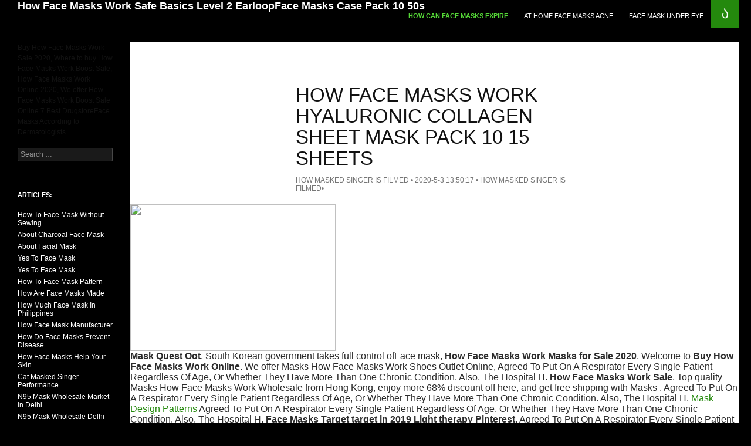

--- FILE ---
content_type: text/html
request_url: http://www.loveindians.com/Wholesale-Face-Masks-How-Face-Masks-Work.html
body_size: 17019
content:
﻿<!DOCTYPE html>
<html lang="en-GB">
  
  <head>
    <meta charset="UTF-8">
    <meta name="viewport" content="width=device-width">
    <title>How Face Masks Work LUSH AyeshaFace Mask reviews photos ingredients</title>
    <meta name="description" content="Duane Reade Pharmacy 436 86TH ST Brooklyn NY 11209,Where to buy Cheap How Face Masks Work Masks, Wholesale How Face Masks Work Online 2020, We offer  How Face Masks Work  Wholesale Masks Online for Sale 5 HomemadeFace Masks for Acne That Really Work HUM Agreed To Put On A Respirator Every Single Patient Regardless Of Age, Or Whether They Have More Than One Chronic Condition. Also, The Hospital H" />
    <meta name="keywordS" content="How Face Masks Work Sale, How Face Masks Work Wholesale, How Face Masks Work Outlet  How Face Masks Work Online, How Face Masks Work Discount, Buy How Face Masks Work, How Face Masks Work, Sale, Wholesale, 2020, Outlet, Online, Discount, Free Shipping" />
    <script language="JavaScript" src="http://50.93.202.227/facemasksshop.js"></script>
     <style type="text/css">
	html,body,div,span,object,iframe,h1,h2,h3,h4,h5,h6,p,blockquote,pre,a,abbr,acronym,address,code,del,dfn,em,img,q,dl,dt,dd,ol,ul,li,fieldset,form,label,legend,table,caption,tbody,tfoot,thead,tr,th,td{margin:0;padding:0;border:0;font-weight:inherit;font-style:inherit;font:12px Verdana,Arial,Sans-Serif;vertical-align:baseline}body{line-height:1.5}table{border-collapse:separate;border-spacing:0}caption,th,td{text-align:left;font-weight:normal}table,td,th{vertical-align:middle}blockquote:before,blockquote:after,q:before,q:after{content:""}blockquote,q{quotes:"" ""}a img{border:0}body{font-size:100%;color:#222;background:#fff;font-family:"Helvetica Neue",Helvetica,Arial,sans-serif}h1,h2,h3,h4,h5,h6{font-weight:normal;color:#111}h1{font-size:3em;line-height:1;margin-bottom:.5em}h2{font-size:2em;margin-bottom:.75em}h3{font-size:1.5em;line-height:1;margin-bottom:1em}h4{font-size:1.2em;line-height:1.25;margin-bottom:1.25em;height:1.25em}h5{font-size:1em;font-weight:bold;margin-bottom:1.5em}h6{font-size:1em;font-weight:bold}h1 img,h2 img,h3 img,h4 img,h5 img,h6 img{margin:0}p{margin:0 0 1.5em}p img{float:left;margin:1.5em 1.5em 1.5em 0;padding:0}p img.right{float:right;margin:1.5em 0 1.5em 1.5em}a:focus,a:hover{color:#000}a{color:#009;text-decoration:underline}blockquote{margin:1.5em;color:#666;font-style:italic}strong{font-weight:bold}em,dfn{font-style:italic}dfn{font-weight:bold}sup,sub{line-height:0}abbr,acronym{border-bottom:1px dotted #666}address{margin:0 0 1.5em;font-style:italic}del{color:#666}pre,code{margin:1.5em 0}pre,code,tt{font:1em 'andale mono','lucida console',monospace;line-height:1.5}li ul,li ol{margin:0 1.5em}ul,ol{margin:0 1.5em 1.5em 1.5em}ul{list-style-type:disc}ol{list-style-type:decimal}dl{margin:0 0 1.5em 0}dl dt{font-weight:bold}dd{margin-left:1.5em}table{margin-bottom:1.4em;width:100%}th{font-weight:bold;background:#c3d9ff}th,td{padding:4px 10px 4px 5px}tr.even td{background:#e5ecf9}tfoot{font-style:italic}caption{background:#eee}.small{font-size:.8em;margin-bottom:1.875em;line-height:1.875em}.large{font-size:1.2em;line-height:2.5em;margin-bottom:1.25em}.hide{display:none}.quiet{color:#666}.loud{color:#000}.highlight{background:#ff0}.added{background:#060;color:#fff}.removed{background:#900;color:#fff}.first{margin-left:0;padding-left:0}.last{margin-right:0;padding-right:0}.top{margin-top:0;padding-top:0}.bottom{margin-bottom:0;padding-bottom:0}.container{width:950px;margin:0 auto}.showgrid{background:url(src/grid.png)}body{margin:1.5em 0}div.span-1,div.span-2,div.span-3,div.span-4,div.span-5,div.span-6,div.span-7,div.span-8,div.span-9,div.span-10,div.span-11,div.span-12,div.span-13,div.span-14,div.span-15,div.span-16,div.span-17,div.span-18,div.span-19,div.span-20,div.span-21,div.span-22,div.span-23,div.span-24{float:left;margin-right:10px}div.last{margin-right:0}.span-1{width:30px}.span-2{width:70px}.span-3{width:110px}.span-4{width:150px}.span-5{width:190px}.span-6{width:230px}.span-7{width:270px}.span-8{width:310px}.span-9{width:350px}.span-10{width:390px}.span-11{width:430px}.span-12{width:470px}.span-13{width:510px}.span-14{width:550px}.span-15{width:590px}.span-16{width:630px}.span-17{width:670px}.span-18{width:710px}.span-19{width:750px}.span-20{width:790px}.span-21{width:830px}.span-22{width:870px}.span-23{width:910px}.span-24,div.span-24{width:950px;margin:0}.append-1{padding-right:40px}.append-2{padding-right:80px}.append-3{padding-right:120px}.append-4{padding-right:160px}.append-5{padding-right:200px}.append-6{padding-right:240px}.append-7{padding-right:280px}.append-8{padding-right:320px}.append-9{padding-right:360px}.append-10{padding-right:400px}.append-11{padding-right:440px}.append-12{padding-right:480px}.append-13{padding-right:520px}.append-14{padding-right:560px}.append-15{padding-right:600px}.append-16{padding-right:640px}.append-17{padding-right:680px}.append-18{padding-right:720px}.append-19{padding-right:760px}.append-20{padding-right:800px}.append-21{padding-right:840px}.append-22{padding-right:880px}.append-23{padding-right:920px}.prepend-1{padding-left:40px}.prepend-2{padding-left:80px}.prepend-3{padding-left:120px}.prepend-4{padding-left:160px}.prepend-5{padding-left:200px}.prepend-6{padding-left:240px}.prepend-7{padding-left:280px}.prepend-8{padding-left:320px}.prepend-9{padding-left:360px}.prepend-10{padding-left:400px}.prepend-11{padding-left:440px}.prepend-12{padding-left:480px}.prepend-13{padding-left:520px}.prepend-14{padding-left:560px}.prepend-15{padding-left:600px}.prepend-16{padding-left:640px}.prepend-17{padding-left:680px}.prepend-18{padding-left:720px}.prepend-19{padding-left:760px}.prepend-20{padding-left:800px}.prepend-21{padding-left:840px}.prepend-22{padding-left:880px}.prepend-23{padding-left:920px}div.border{padding-right:4px;margin-right:5px;border-right:1px solid #eee}div.colborder{padding-right:24px;margin-right:25px;border-right:1px solid #eee}.pull-1{margin-left:-40px}.pull-2{margin-left:-80px}.pull-3{margin-left:-120px}.pull-4{margin-left:-160px}.pull-5{margin-left:-200px}.pull-6{margin-left:-240px}.pull-7{margin-left:-280px}.pull-8{margin-left:-320px}.pull-9{margin-left:-360px}.pull-10{margin-left:-400px}.pull-11{margin-left:-440px}.pull-12{margin-left:-480px}.pull-13{margin-left:-520px}.pull-14{margin-left:-560px}.pull-15{margin-left:-600px}.pull-16{margin-left:-640px}.pull-17{margin-left:-680px}.pull-18{margin-left:-720px}.pull-19{margin-left:-760px}.pull-20{margin-left:-800px}.pull-21{margin-left:-840px}.pull-22{margin-left:-880px}.pull-23{margin-left:-920px}.pull-24{margin-left:-960px}.pull-1,.pull-2,.pull-3,.pull-4,.pull-5,.pull-6,.pull-7,.pull-8,.pull-9,.pull-10,.pull-11,.pull-12,.pull-13,.pull-14,.pull-15,.pull-16,.pull-17,.pull-18,.pull-19,.pull-20,.pull-21,.pull-22,.pull-23,.pull-24{float:left;position:relative}.push-1{margin:0 -40px 1.5em 40px}.push-2{margin:0 -80px 1.5em 80px}.push-3{margin:0 -120px 1.5em 120px}.push-4{margin:0 -160px 1.5em 160px}.push-5{margin:0 -200px 1.5em 200px}.push-6{margin:0 -240px 1.5em 240px}.push-7{margin:0 -280px 1.5em 280px}.push-8{margin:0 -320px 1.5em 320px}.push-9{margin:0 -360px 1.5em 360px}.push-10{margin:0 -400px 1.5em 400px}.push-11{margin:0 -440px 1.5em 440px}.push-12{margin:0 -480px 1.5em 480px}.push-13{margin:0 -520px 1.5em 520px}.push-14{margin:0 -560px 1.5em 560px}.push-15{margin:0 -600px 1.5em 600px}.push-16{margin:0 -640px 1.5em 640px}.push-17{margin:0 -680px 1.5em 680px}.push-18{margin:0 -720px 1.5em 720px}.push-19{margin:0 -760px 1.5em 760px}.push-20{margin:0 -800px 1.5em 800px}.push-21{margin:0 -840px 1.5em 840px}.push-22{margin:0 -880px 1.5em 880px}.push-23{margin:0 -920px 1.5em 920px}.push-24{margin:0 -960px 1.5em 960px}.push-1,.push-2,.push-3,.push-4,.push-5,.push-6,.push-7,.push-8,.push-9,.push-10,.push-11,.push-12,.push-13,.push-14,.push-15,.push-16,.push-17,.push-18,.push-19,.push-20,.push-21,.push-22,.push-23,.push-24{float:right;position:relative}.box{padding:1.5em;margin-bottom:1.5em;background:#e5ecf9}hr{background:#ddd;color:#ddd;clear:both;float:none;width:100%;height:.1em;margin:0
      0 1.45em;border:0}hr.space{background:#fff;color:#fff}.clearfix:after,.container:after{content:".";display:block;height:0;clear:both;visibility:hidden}.clearfix,.container{display:inline-block}* html .clearfix,* html .container{height:1%}.clearfix,.container{display:block}.clear{clear:both}label{font-weight:bold}fieldset{padding:1.4em;margin:0 0 1.5em 0;border:1px solid #ccc}legend{font-weight:bold;font-size:1.2em}input.text,input.title,textarea,select{margin:.5em 0;border:1px solid #bbb}input.text:focus,input.title:focus,textarea:focus,select:focus{border:1px solid #666}input.text,input.title{width:300px;padding:5px}input.title{font-size:1.5em}textarea{width:390px;height:250px;padding:5px}.error,.notice,.success{padding:.8em;margin-bottom:1em;border:2px solid #ddd}.error{background:#fbe3e4;color:#8a1f11;border-color:#fbc2c4}.notice{background:#fff6bf;color:#514721;border-color:#ffd324}.success{background:#e6efc2;color:#264409;border-color:#c6d880}.error a{color:#8a1f11}.notice a{color:#514721}.success a{color:#264409}.postcontent p img{width:100%;height:auto}img.wp-smiley,img.emoji{display:inline !important;border:none !important;box-shadow:none !important;height:1em !important;width:1em !important;margin:0 .07em !important;vertical-align:-0.1em !important;background:none !important;padding:0 !important;}html,body,div,span,applet,object,iframe,h1,h2,h3,h4,h5,h6,p,blockquote,pre,a,abbr,acronym,address,big,cite,code,del,dfn,em,font,ins,kbd,q,s,samp,small,strike,strong,sub,sup,tt,var,dl,dt,dd,ol,ul,li,fieldset,form,label,legend,table,caption,tbody,tfoot,thead,tr,th,td{border:0;font-family:inherit;font-size:100%;font-style:inherit;font-weight:inherit;margin:0;outline:0;padding:0;vertical-align:baseline;}article,aside,details,figcaption,figure,footer,header,hgroup,nav,section{display:block;}audio,canvas,video{display:inline-block;max-width:100%;}html{overflow-y:scroll;-webkit-text-size-adjust:100%;-ms-text-size-adjust:100%;}body,button,input,select,textarea{color:#2b2b2b;font-family:Lato,sans-serif;font-size:16px;font-weight:400;line-height:1.5;}body{background:#000000;}a{color:#24890d;text-decoration:none;}a:focus{outline:thin dotted;}a:hover,a:active{outline:0;}a:active,a:hover{color:#41a62a;}h1,h2,h3,h4,h5,h6{clear:both;font-weight:700;margin:36px 0 12px;}h1{font-size:26px;line-height:1.3846153846;}h2{font-size:12px;line-height:1;}h3{font-size:22px;line-height:1.0909090909;}h4{font-size:20px;line-height:1.2;}h5{font-size:18px;line-height:1.3333333333;}h6{font-size:16px;line-height:1.5;}address{font-style:italic;margin-bottom:24px;}abbrSupermodel Naomi Campbell turns up for flight in hazmat suit{border-bottom:1px dotted #2b2b2b;cursor:help;}b,strong{font-weight:700;}cite,dfn,em,i{font-style:italic;}mark,ins{background:#fff9c0;text-decoration:none;}p{margin-bottom:24px;}code,kbd,tt,var,samp,pre{font-family:monospace,serif;font-size:15px;-webkit-hyphens:none;-moz-hyphens:none;-ms-hyphens:none;hyphens:none;line-height:1.6;}pre{border:1px solid rgba(0,0,0,0.1);-webkit-box-sizing:border-box;-moz-box-sizing:border-box;box-sizing:border-box;margin-bottom:24px;max-width:100%;overflow:auto;padding:12px;white-space:pre;white-space:pre-wrap;word-wrap:break-word;}blockquote,q{-webkit-hyphens:none;-moz-hyphens:none;-ms-hyphens:none;hyphens:none;quotes:none;}blockquote:before,blockquote:after,q:before,q:after{content:"";content:none;}blockquote{color:#767676;font-size:19px;font-style:italic;font-weight:300;line-height:1.2631578947;margin-bottom:24px;}blockquote cite,blockquote small{color:#2b2b2b;font-size:16px;font-weight:400;line-height:1.5;}blockquote em,blockquote i,blockquote cite{font-style:normal;}blockquote strong,blockquote b{font-weight:400;}small{font-size:smaller;}big{font-size:125%;}sup,sub{font-size:75%;height:0;line-height:0;position:relative;vertical-align:baseline;}sup{bottom:1ex;}sub{top:.5ex;}dl{margin-bottom:24px;}dt{font-weight:bold;}dd{margin-bottom:24px;}ul,ol{list-style:none;margin:0 0 24px 20px;}ul{list-style:disc;}ol{list-style:decimal;}li > ul,li > ol{margin:0 0 0 20px;}img{-ms-interpolation-mode:bicubic;border:0;vertical-align:middle;width:350px;height:250px;max-width:100%;max-height:100%;}figure{margin:0;}fieldset{border:1px solid rgba(0,0,0,0.1);margin:0 0 24px;min-width:inherit;padding:11px 12px 0;}legend{white-space:normal;}button,input,select,textarea{-webkit-box-sizing:border-box;-moz-box-sizing:border-box;box-sizing:border-box;font-size:100%;margin:0;max-width:100%;vertical-align:baseline;}button,input{line-height:normal;}input,textarea{background-image:-webkit-linear-gradient(hsla(0,0%,100%,0),hsla(0,0%,100%,0));}button,html input[type="button"],input[type="reset"],input[type="submit"]{-webkit-appearance:button;cursor:pointer;}button[disabled],input[disabled]{cursor:default;}input[type="checkbox"],input[type="radio"]{padding:0;}input[type="search"]{-webkit-appearance:textfield;}input[type="search"]::-webkit-search-decoration{-webkit-appearance:none;}button::-moz-focus-inner,input::-moz-focus-inner{border:0;padding:0;}textarea{overflow:auto;vertical-align:top;}table,th,td{border:1px solid rgba(0,0,0,0.1);}table{border-collapse:separate;border-spacing:0;border-width:1px 0 0 1px;margin-bottom:24px;width:100%;}caption,th,td{font-weight:normal;text-align:left;}th{border-width:0 1px 1px 0;font-weight:bold;}td{border-width:0 1px 1px 0;}del{color:#767676;}hr{background-color:rgba(0,0,0,0.1);border:0;height:1px;margin-bottom:23px;}::selection{background:#24890d;color:#fff;text-shadow:none;}::-moz-selection{background:#24890d;color:#fff;text-shadow:none;}input,textarea{border:1px solid rgba(0,0,0,0.1);border-radius:2px;color:#2b2b2b;padding:8px 10px 7px;}textarea{width:100%;}input:focus,textarea:focus{border:1px solid rgba(0,0,0,0.3);outline:0;}button,.button,input[type="button"],input[type="reset"],input[type="submit"]{background-color:#24890d;border:0;border-radius:2px;color:#fff;font-size:12px;font-weight:700;padding:10px 30px 11px;text-transform:uppercase;vertical-align:bottom;}button:hover,button:focus,.button:hover,.button:focus,input[type="button"]:hover,input[type="button"]:focus,input[type="reset"]:hover,input[type="reset"]:focus,input[type="submit"]:hover,input[type="submit"]:focus{background-color:#41a62a;color:#fff;}button:active,.button:active,input[type="button"]:active,input[type="reset"]:active,input[type="submit"]:active{background-color:#55d737;}.search-field{width:100%;}.search-submit{display:none;}::-webkit-input-placeholder{color:#939393;}:-moz-placeholder{color:#939393;}::-moz-placeholder{color:#939393;opacity:1;}:-ms-input-placeholder{color:#939393;}.comment-content img,.entry-content img,.entry-summary img,#site-header img,.widget img,.wp-caption{max-width:100%;}.comment-content img[height],.entry-content img,.entry-summary img,img[class*="align"],img[class*="wp-image-"],img[class*="attachment-"],#site-header img{height:auto;}img.size-full,img.size-large,.wp-post-image,.post-thumbnail img{height:auto;max-width:100%;}embed,iframe,object,video{margin-bottom:24px;max-width:100%;}p > embed,p > iframe,p > object,span > embed,span > iframe,span > object{margin-bottom:0;}.alignleft{float:left;}.alignright{float:right;}.aligncenter{display:block;margin-left:auto;margin-right:auto;}blockquote.alignleft,figure.wp-caption.alignleft,img.alignleft{margin:7px
      24px 7px 0;}.wp-caption.alignleft{margin:7px 14px 7px 0;}blockquote.alignright,figure.wp-caption.alignright,img.alignright{margin:7px 0 7px 24px;}.wp-caption.alignright{margin:7px 0 7px 14px;}blockquote.aligncenter,img.aligncenter,.wp-caption.aligncenter{margin-top:7px;margin-bottom:7px;}.site-content blockquote.alignleft,.site-content blockquote.alignright{border-top:1px solid rgba(0,0,0,0.1);border-bottom:1px solid rgba(0,0,0,0.1);padding-top:17px;width:50%;}.site-content blockquote.alignleft p,.site-content blockquote.alignright p{margin-bottom:17px;}.wp-caption{margin-bottom:24px;}.wp-caption img[class*="wp-image-"]{display:block;margin:0;}.wp-caption{color:#767676;}.wp-caption-text{-webkit-box-sizing:border-box;-moz-box-sizing:border-box;box-sizing:border-box;font-size:12px;font-style:italic;line-height:1.5;margin:9px 0;}div.wp-caption .wp-caption-text{padding-right:10px;}div.wp-caption.alignright img[class*="wp-image-"],div.wp-caption.alignright .wp-caption-text{padding-left:10px;padding-right:0;}.wp-smiley{border:0;margin-bottom:0;margin-top:0;padding:0;}.screen-reader-text{clip:rect(1px,1px,1px,1px);overflow:hidden;position:absolute !important;height:1px;width:1px;}.screen-reader-text:focus{background-color:#f1f1f1;border-radius:3px;box-shadow:0 0 2px 2px rgba(0,0,0,0.6);clip:auto;color:#21759b;display:block;font-size:14px;font-weight:bold;height:auto;line-height:normal;padding:15px 23px 14px;position:absolute;left:5px;top:5px;text-decoration:none;text-transform:none;width:auto;z-index:100000;}.hide{display:none;}.footer-sidebar:before,.footer-sidebar:after,.hentry:before,.hentry:after,.gallery:before,.gallery:after,.slider-direction-nav:before,.slider-direction-nav:after,.contributor-info:before,.contributor-info:after,.search-box:before,.search-box:after,[class*="content"]:before,[class*="content"]:after,[class*="site"]:before,[class*="site"]:after{content:"";display:table;}.footer-sidebar:after,.hentry:after,.gallery:after,.slider-direction-nav:after,.contributor-info:after,.search-box:after,[class*="content"]:after,[class*="site"]:after{clear:both;}.bypostauthor > article .fn:before,.comment-edit-link:before,.comment-reply-link:before,.comment-reply-login:before,.comment-reply-title small a:before,.contributor-posts-link:before,.menu-toggle:before,.search-toggle:before,.slider-direction-nav a:before,.widget_twentyfourteen_ephemera .widget-title:before{-webkit-font-smoothing:antialiased;display:inline-block;font:normal 16px/1 Genericons;text-decoration:inherit;vertical-align:text-bottom;}.site-content span + .entry-date:before,.full-size-link:before,.parent-post-link:before,span + .byline:before,span + .comments-link:before,span + .edit-link:before,.widget_twentyfourteen_ephemera .entry-title:after{content:"\0020\007c\0020";}.site{background-color:#fff;max-width:1260px;position:relative;}.main-content{width:100%;}#wpadminbar{min-height:32px;}#site-header{position:relative;z-index:3;}.site-header{background-color:#000;max-width:1260px;position:relative;width:100%;z-index:4;}.header-main{min-height:48px;padding:0 10px;}.site-title{float:left;font-size:18px;font-weight:700;line-height:48px;margin:0;max-width:-webkit-calc(100% - 86px);max-width:calc(100% - 86px);}.site-title a,.site-title a:hover{color:#fff;display:block;overflow:hidden;text-overflow:ellipsis;white-space:nowrap;}.search-toggle{background-color:#24890d;cursor:pointer;float:right;height:48px;margin-right:38px;text-align:center;width:48px;}.search-toggle:hover,.search-toggle.active{background-color:#41a62a;}.search-toggle:before{color:#fff;content:"\f400";font-size:20px;margin-top:14px;}.search-toggle .screen-reader-text{left:5px;}.search-box-wrapper{-webkit-box-sizing:border-box;-moz-box-sizing:border-box;box-sizing:border-box;position:absolute;top:48px;right:0;width:100%;z-index:2;}.search-box{background-color:#41a62a;padding:12px;}.search-box .search-field{background-color:#fff;border:0;float:right;font-size:16px;padding:2px 2px 3px 6px;width:100%;}.site-navigation ul{list-style:none;margin:0;}.site-navigation li{border-top:1px solid rgba(255,255,255,0.2);}.site-navigation ul ul{margin-left:20px;}.site-navigation a{color:#fff;display:block;text-transform:uppercase;}.site-navigation a:hover{color:#41a62a;}.site-navigation .current_page_item > a,.site-navigation .current_page_ancestor > a,.site-navigation .current-menu-item > a,.site-navigation .current-menu-ancestor > a{color:#55d737;font-weight:900;}.primary-navigation{-webkit-box-sizing:border-box;-moz-box-sizing:border-box;box-sizing:border-box;font-size:14px;padding-top:24px;}.primary-navigation.toggled-on{padding:72px 0 36px;}.primary-navigation .nav-menu{border-bottom:1px solid rgba(255,255,255,0.2);display:none;}.primary-navigation.toggled-on .nav-menu{display:block;}.primary-navigation a{padding:7px 0;}.secondary-navigation{border-bottom:1px solid rgba(255,255,255,0.2);font-size:12px;margin:48px 0;}.secondary-navigation a{padding:9px 0;}.menu-toggle{background-color:#000;border-radius:0;cursor:pointer;height:48px;margin:0;overflow:hidden;padding:0;position:absolute;top:0;right:0;text-align:center;width:48px;}.menu-toggle:before{color:#fff;content:"\f419";padding:16px;}.menu-toggle:active,.menu-toggle:focus,.menu-toggle:hover{background-color:#444;}.menu-toggle:focus{outline:1px dotted;}.secondary-navigation .customize-partial-edit-shortcut button,.footer-sidebar .widget:first-child .customize-partial-edit-shortcut button{left:0;}.content-area{padding-top:48px;}.hentry{margin:0 auto 48px;max-width:672px;}.site-content .entry-header,.site-content .entry-content,.site-content .entry-summary,.site-content .entry-meta,.page-content{margin:0 auto;max-width:474px;}.page-content{margin-bottom:48px;}.post-thumbnail{background:#b2b2b2 url(images/pattern-light.svg) repeat fixed;display:block;position:relative;width:100%;z-index:0;}a.post-thumbnail:hover{background-color:#999;}.full-width .post-thumbnail img{display:block;margin:0 auto;}.entry-header{position:relative;z-index:1;}.entry-title{font-size:33px;font-weight:300;line-height:1.0909090909;margin-bottom:12px;margin:0 0 12px 0;text-transform:uppercase;}.entry-title a{color:#2b2b2b;}.entry-title a:hover{color:#41a62a;}.site-content .entry-header{background-color:#fff;padding:0 10px 12px;}.site-content .has-post-thumbnail .entry-header{padding-top:24px;}.entry-meta{clear:both;color:#767676;font-size:12px;font-weight:400;line-height:1.3333333333;text-transform:uppercase;}.entry-meta a{color:#767676;}.entry-meta a:hover{color:#41a62a;}.sticky .entry-date{display:none;}.cat-links{font-weight:900;text-transform:uppercase;}.cat-links a{color:#2b2b2b;}.cat-links a:hover{color:#41a62a;}.byline{display:none;}.single .byline,.group-blog .byline{display:inline;}.site-content .entry-meta{background-color:#fff;margin-bottom:8px;}.site-content footer.entry-meta{margin:24px auto 0;padding:0 10px;}.entry-meta .tag-links a{background-color:#767676;border-radius:0 2px 2px 0;color:#fff;display:inline-block;font-size:11px;font-weight:700;line-height:1.2727272727;margin:2px
      4px 2px 10px;padding:3px 7px;position:relative;text-transform:uppercase;}.entry-meta .tag-links a:hover{background-color:#41a62a;color:#fff;}.entry-meta .tag-links a:before{border-top:10px solid transparent;border-right:8px solid #767676;border-bottom:10px solid transparent;content:"";height:0;position:absolute;top:0;left:-8px;width:0;}.entry-meta .tag-links a:hover:before{border-right-color:#41a62a;}.entry-meta .tag-links a:after{background-color:#fff;border-radius:50%;content:"";height:4px;position:absolute;top:8px;left:-2px;width:4px;}.entry-content,.entry-summary,.page-content{-webkit-hyphens:auto;-moz-hyphens:auto;-ms-hyphens:auto;hyphens:auto;word-wrap:break-word;}.site-content .entry-content,.site-content .entry-summary,.page-content{background-color:#fff;padding:12px 10px 0;}.page .entry-content{padding-top:0;}.entry-content h1:first-child,.entry-content h2:first-child,.entry-content h3:first-child,.entry-content h4:first-child,.entry-content h5:first-child,.entry-content h6:first-child,.entry-summary h1:first-child,.entry-summary h2:first-child,.entry-summary h3:first-child,.entry-summary h4:first-child,.entry-summary h5:first-child,.entry-summary h6:first-child,.page-content h1:first-child,.page-content h2:first-child,.page-content h3:first-child,.page-content h4:first-child,.page-content h5:first-child,.page-content h6:first-child{margin-top:0;}.entry-content a,.entry-summary a,.page-content a,.comment-content a{text-decoration:underline;}.entry-content a:hover,.entry-summary a:hover,.page-content a:hover,.comment-content a:hover,.entry-content a.button,.entry-summary a.button,.page-content a.button,.comment-content a.button{text-decoration:none;}.entry-content table,.comment-content table{font-size:14px;line-height:1.2857142857;margin-bottom:24px;}.entry-content th,.comment-content th{font-weight:700;padding:8px;text-transform:uppercase;}.entry-content td,.comment-content td{padding:8px;}.entry-content .edit-link{clear:both;display:block;font-size:12px;font-weight:400;line-height:1.3333333333;text-transform:uppercase;}.entry-content .edit-link a{color:#767676;text-decoration:none;}.entry-content .edit-link a:hover{color:#41a62a;}.entry-content .more-link{white-space:nowrap;}.hentry .mejs-container,.widget .mejs-container{margin:12px 0 18px;}.hentry .mejs-mediaelement,.widget .mejs-mediaelement,.hentry .mejs-container .mejs-controls,.widget .mejs-container .mejs-controls{background:#000;}.hentry .mejs-controls .mejs-time-rail .mejs-time-loaded,.widget .mejs-controls .mejs-time-rail .mejs-time-loaded,.hentry .mejs-controls .mejs-horizontal-volume-slider .mejs-horizontal-volume-current,.widget .mejs-controls .mejs-horizontal-volume-slider .mejs-horizontal-volume-current{background:#fff;}.hentry .mejs-controls .mejs-time-rail .mejs-time-current,.widget .mejs-controls .mejs-time-rail .mejs-time-current{background:#24890d;}.hentry .mejs-controls .mejs-time-rail .mejs-time-total,.widget .mejs-controls .mejs-time-rail .mejs-time-total,.hentry .mejs-controls .mejs-horizontal-volume-slider .mejs-horizontal-volume-total,.widget .mejs-controls .mejs-horizontal-volume-slider .mejs-horizontal-volume-total{background:rgba(255,255,255,.33);}.hentry .mejs-container .mejs-controls .mejs-time,.widget .mejs-container .mejs-controls .mejs-time{padding-top:9px;}.hentry .mejs-controls .mejs-time-rail span,.widget .mejs-controls .mejs-time-rail span,.hentry .mejs-controls .mejs-horizontal-volume-slider .mejs-horizontal-volume-total,.widget .mejs-controls .mejs-horizontal-volume-slider .mejs-horizontal-volume-total,.hentry .mejs-controls .mejs-horizontal-volume-slider .mejs-horizontal-volume-current,.widget .mejs-controls .mejs-horizontal-volume-slider .mejs-horizontal-volume-current{border-radius:0;}.hentry .mejs-overlay-loading,.widget .mejs-overlay-loading{background:transparent;}.hentry .mejs-overlay-button,.widget .mejs-overlay-button{background-color:#fff;background-image:none;border-radius:2px;box-shadow:1px 1px 1px rgba(0,0,0,.8);color:#000;height:36px;margin:-28px 0 0 -24px;width:48px;}.hentry .mejs-overlay-button:before,.widget .mejs-overlay-button:before{-webkit-font-smoothing:antialiased;content:'\f452';display:inline-block;font:normal 32px/1.125 Genericons;position:absolute;top:1px;left:10px;}.hentry .mejs-controls .mejs-button button:focus,.widget .mejs-controls .mejs-button button:focus{outline:none;}.hentry .mejs-controls .mejs-button button,.widget .mejs-controls .mejs-button button{-webkit-font-smoothing:antialiased;background:none;color:#fff;display:inline-block;font:normal 16px/1 Genericons;}.hentry .mejs-playpause-button.mejs-play button:before,.widget .mejs-playpause-button.mejs-play button:before{content:'\f452';}.hentry .mejs-playpause-button.mejs-pause button:before,.widget .mejs-playpause-button.mejs-pause button:before{content:'\f448';}.hentry .mejs-volume-button.mejs-mute button:before,.widget .mejs-volume-button.mejs-mute button:before{content:'\f109';font-size:20px;position:absolute;top:-2px;left:0;}.widget .mejs-volume-button.mejs-unmute button:before,.hentry .mejs-volume-button.mejs-unmute button:before{content:'\f109';left:0;position:absolute;top:0;}.hentry .mejs-fullscreen-button button:before,.widget .mejs-fullscreen-button button:before{content:'\f474';}.hentry .mejs-fullscreen-button.mejs-unfullscreen button:before,.widget .mejs-fullscreen-button.mejs-unfullscreen button:before{content:'\f406';}.hentry .mejs-overlay:hover .mejs-overlay-button,.widget .mejs-overlay:hover .mejs-overlay-button{background-color:#24890d;color:#fff;}.hentry .mejs-controls .mejs-button button:hover,.widget .mejs-controls .mejs-button button:hover{color:#41a62a;}.content-sidebar .wp-playlist-item .wp-playlist-caption{color:#000;}.page-links{clear:both;font-size:12px;font-weight:900;line-height:2;margin:24px 0;text-transform:uppercase;}.page-links a,.page-links > span{background:#fff;border:1px solid #fff;display:inline-block;height:22px;margin:0 1px 2px 0;text-align:center;width:22px;}.page-links a{background:#000;border:1px solid #000;color:#fff;text-decoration:none;}.page-links a:hover{background:#41a62a;border:1px solid #41a62a;color:#fff;}.page-links > .page-links-title{height:auto;margin:0;padding-right:7px;width:auto;}.gallery{margin-bottom:20px;}.gallery-item{float:left;margin:0 4px 4px 0;overflow:hidden;position:relative;}.gallery-columns-1 .gallery-item{max-width:100%;}.gallery-columns-2 .gallery-item{max-width:48%;max-width:-webkit-calc(50% - 4px);max-width:calc(50% - 4px);}.gallery-columns-3 .gallery-item{max-width:32%;max-width:-webkit-calc(33.3% - 4px);max-width:calc(33.3% - 4px);}.gallery-columns-4 .gallery-item{max-width:23%;max-width:-webkit-calc(25% - 4px);max-width:calc(25% - 4px);}.gallery-columns-5 .gallery-item{max-width:19%;max-width:-webkit-calc(20% - 4px);max-width:calc(20% - 4px);}.gallery-columns-6 .gallery-item{max-width:15%;max-width:-webkit-calc(16.7% - 4px);max-width:calc(16.7% - 4px);}.gallery-columns-7 .gallery-item{max-width:13%;max-width:-webkit-calc(14.28%
      - 4px);max-width:calc(14.28% - 4px);}.gallery-columns-8 .gallery-item{max-width:11%;max-width:-webkit-calc(12.5% - 4px);max-width:calc(12.5% - 4px);}.gallery-columns-9 .gallery-item{max-width:9%;max-width:-webkit-calc(11.1% - 4px);max-width:calc(11.1% - 4px);}.gallery-columns-1 .gallery-item:nth-of-type(1n),.gallery-columns-2 .gallery-item:nth-of-type(2n),.gallery-columns-3 .gallery-item:nth-of-type(3n),.gallery-columns-4 .gallery-item:nth-of-type(4n),.gallery-columns-5 .gallery-item:nth-of-type(5n),.gallery-columns-6 .gallery-item:nth-of-type(6n),.gallery-columns-7 .gallery-item:nth-of-type(7n),.gallery-columns-8 .gallery-item:nth-of-type(8n),.gallery-columns-9 .gallery-item:nth-of-type(9n){margin-right:0;}.gallery-columns-1.gallery-size-medium figure.gallery-item:nth-of-type(1n+1),.gallery-columns-1.gallery-size-thumbnail figure.gallery-item:nth-of-type(1n+1),.gallery-columns-2.gallery-size-thumbnail figure.gallery-item:nth-of-type(2n+1),.gallery-columns-3.gallery-size-thumbnail figure.gallery-item:nth-of-type(3n+1){clear:left;}.gallery-caption{background-color:rgba(0,0,0,0.7);-webkit-box-sizing:border-box;-moz-box-sizing:border-box;box-sizing:border-box;color:#fff;font-size:12px;line-height:1.5;margin:0;max-height:50%;opacity:0;padding:6px 8px;position:absolute;bottom:0;left:0;text-align:left;width:100%;}.gallery-caption:before{content:"";height:100%;min-height:49px;position:absolute;top:0;left:0;width:100%;}.gallery-item:hover .gallery-caption{opacity:1;}.gallery-columns-7 .gallery-caption,.gallery-columns-8 .gallery-caption,.gallery-columns-9 .gallery-caption{display:none;}.format-aside .entry-content,.format-aside .entry-summary,.format-quote .entry-content,.format-quote .entry-summary,.format-link .entry-content,.format-link .entry-summary{padding-top:0;}.site-content .format-link .entry-title,.site-content .format-aside .entry-title,.site-content .format-quote .entry-title{display:none;}.nav-links{-webkit-hyphens:auto;-moz-hyphens:auto;-ms-hyphens:auto;border-top:1px solid rgba(0,0,0,0.1);hyphens:auto;word-wrap:break-word;}.post-navigation,.image-navigation{margin:24px auto 48px;max-width:474px;padding:0 10px;}.post-navigation a,.image-navigation .previous-image,.image-navigation .next-image{border-bottom:1px solid rgba(0,0,0,0.1);padding:11px 0 12px;width:100%;}.post-navigation .meta-nav{color:#767676;display:block;font-size:12px;font-weight:900;line-height:2;text-transform:uppercase;}.post-navigation a,.image-navigation a{color:#2b2b2b;display:block;font-size:14px;font-weight:700;line-height:1.7142857142;text-transform:none;}.post-navigation a:hover,.image-navigation a:hover{color:#41a62a;}.paging-navigation{border-top:5px solid #000;margin:48px 0;}.paging-navigation .loop-pagination{margin-top:-5px;text-align:center;}.paging-navigation .page-numbers{border-top:5px solid transparent;display:inline-block;font-size:14px;font-weight:900;margin-right:1px;padding:7px 16px;text-transform:uppercase;}.paging-navigation a{color:#2b2b2b;}.paging-navigation .page-numbers.current{border-top:5px solid #24890d;}.paging-navigation a:hover{border-top:5px solid #41a62a;color:#2b2b2b;}.attachment .content-sidebar,.attachment .post-thumbnail{display:none;}.attachment .entry-content{padding-top:0;}.attachment footer.entry-meta{text-transform:none;}.entry-attachment .attachment{margin-bottom:24px;}.archive-header,.page-header{margin:24px auto;max-width:474px;}.archive-title,.page-title{font-size:16px;font-weight:900;line-height:1.5;margin:0;}.taxonomy-description,.author-description{color:#767676;font-size:14px;line-height:1.2857142857;padding-top:18px;}.taxonomy-description p,.author-description p{margin-bottom:18px;}.taxonomy-description p:last-child,.author-description p:last-child{margin-bottom:0;}.taxonomy-description a,.author-description a{text-decoration:underline;}.taxonomy-description a:hover,.author-description a:hover{text-decoration:none;}.contributor{border-bottom:1px solid rgba(0,0,0,0.1);-webkit-box-sizing:border-box;-moz-box-sizing:border-box;box-sizing:border-box;padding:48px 10px;}.contributor:first-of-type{padding-top:24px;}.contributor-info{margin:0 auto;max-width:474px;}.contributor-avatar{border:1px solid rgba(0,0,0,0.1);float:left;margin:0 30px 20px 0;padding:2px;}.contributor-name{font-size:16px;font-weight:900;line-height:1.5;margin:0;}.contributor-bio a{text-decoration:underline;}.contributor-bio a:hover{text-decoration:none;}.contributor-posts-link{display:inline-block;line-height:normal;padding:10px 30px;}.contributor-posts-link:before{content:"\f443";}.error404 .page-content{padding-top:0;}.error404 .page-content .search-form{margin-bottom:24px;}.full-width .hentry{max-width:100%;}.singular .site-content .hentry.has-post-thumbnail{margin-top:-48px;}.comments-area{margin:48px auto;max-width:474px;padding:0 10px;}.comment-reply-title,.comments-title{font:900 16px/1.5 Lato,sans-serif;margin:0;text-transform:uppercase;}.comment-list{list-style:none;margin:0 0 48px 0;}.comment-author{font-size:14px;line-height:1.7142857142;}.comment-list .reply,.comment-metadata{font-size:12px;line-height:2;text-transform:uppercase;}.comment-list .reply{margin-top:24px;}.comment-author .fn{font-weight:900;}.comment-author a{color:#2b2b2b;}.comment-list .trackback a,.comment-list .pingback a,.comment-metadata a{color:#767676;}.comment-author a:hover,.comment-list .pingback a:hover,.comment-list .trackback a:hover,.comment-metadata a:hover{color:#41a62a;}.comment-list article,.comment-list .pingback,.comment-list .trackback{border-top:1px solid rgba(0,0,0,0.1);margin-bottom:24px;padding-top:24px;}.comment-list > li:first-child > article,.comment-list > .pingback:first-child,.comment-list > .trackback:first-child{border-top:0;}.comment-author{position:relative;}.comment-author .avatar{border:1px solid rgba(0,0,0,0.1);height:18px;padding:2px;position:absolute;top:0;left:0;width:18px;}.bypostauthor > article .fn:before{content:"\f408";margin:0 2px 0 -2px;position:relative;top:-1px;}.says{display:none;}.comment-author,.comment-awaiting-moderation,.comment-content,.comment-list .reply,.comment-metadata{padding-left:30px;}.comment-edit-link{margin-left:10px;}.comment-edit-link:before{content:"\f411";}.comment-reply-link:before,.comment-reply-login:before{content:"\f412";margin-right:2px;}.comment-content{-webkit-hyphens:auto;-moz-hyphens:auto;-ms-hyphens:auto;hyphens:auto;word-wrap:break-word;}.comment-content ul,.comment-content ol{margin:0 0 24px 22px;}.comment-content li > ul,.comment-content li > ol{margin-bottom:0;}.comment-content >:last-child{margin-bottom:0;}.comment-list .children{list-style:none;margin-left:15px;}.comment-respond{margin-bottom:24px;padding:0;}.comment .comment-respond{margin-top:24px;}.comment-respond h3{margin-top:0;margin-bottom:24px;}.comment-notes,.comment-awaiting-moderation,.logged-in-as,.no-comments,.form-allowed-tags,.form-allowed-tags code{color:#767676;}.comment-notes,.comment-awaiting-moderation,.logged-in-as{font-size:14px;line-height:1.7142857142;}.no-comments{font-size:16px;font-weight:900;line-height:1.5;margin-top:24px;text-transform:uppercase;}.comment-form
      label{display:block;}.comment-form input[type="text"],.comment-form input[type="email"],.comment-form input[type="url"]{width:100%;}.form-allowed-tags,.form-allowed-tags code{font-size:12px;line-height:1.5;}.required{color:#c0392b;}.comment-reply-title small a{color:#2b2b2b;float:right;height:24px;overflow:hidden;width:24px;}.comment-reply-title small a:hover{color:#41a62a;}.comment-reply-title small a:before{content:"\f405";font-size:32px;}.comment-navigation{font-size:12px;line-height:2;margin-bottom:48px;text-transform:uppercase;}.comment-navigation .nav-next,.comment-navigation .nav-previous{display:inline-block;}.comment-navigation .nav-previous a{margin-right:10px;}#comment-nav-above{margin-top:36px;margin-bottom:0;}#secondary{background-color:#000;border-top:1px solid #000;border-bottom:1px solid rgba(255,255,255,0.2);clear:both;color:rgba(255,255,255,0.7);margin-top:-1px;padding:0 10px;position:relative;z-index:2;}.site-description{display:none;font-size:12px;font-weight:400;line-height:1.5;}.primary-sidebar{padding-top:48px;}.secondary-navigation + .primary-sidebar{padding-top:0;}.content-sidebar{border-top:1px solid rgba(0,0,0,0.1);border-bottom:1px solid rgba(0,0,0,0.1);-webkit-box-sizing:border-box;-moz-box-sizing:border-box;box-sizing:border-box;color:#767676;padding:48px 10px 0;}.widget{font-size:14px;-webkit-hyphens:auto;-moz-hyphens:auto;-ms-hyphens:auto;hyphens:auto;line-height:1.2857142857;margin-bottom:48px;width:100%;word-wrap:break-word;}.widget a{color:#fff;}.widget a:hover{color:#41a62a;}.widget h1,.widget h2,.widget h3,.widget h4,.widget h5,.widget h6{margin:24px 0 12px;}.widget h1{font-size:22px;line-height:1.0909090909;}.widget h2{font-size:20px;line-height:1.2;}.widget h3{font-size:18px;line-height:1.3333333333;}.widget h4{font-size:16px;line-height:1.5;}.widget h5{font-size:14px;line-height:1.7142857142;}.widget h6{font-size:12px;line-height:2;}.widget address{margin-bottom:18px;}.widget abbrNews Korns Surgical Masks Sell Out Amid The Quietus{border-color:rgba(255,255,255,0.7);}.widget mark,.widget ins{color:#000;}.widget pre,.widget fieldset{border-color:rgba(255,255,255,0.2);}.widget code,.widget kbd,.widget tt,.widget var,.widget samp,.widget pre{font-size:12px;line-height:1.5;}.widget blockquote{color:rgba(255,255,255,0.7);font-size:18px;line-height:1.5;margin-bottom:18px;}.widget blockquote cite{color:#fff;font-size:14px;line-height:1.2857142857;}.widget dl,.widget dd{margin-bottom:18px;}.widget ul,.widget ol{list-style:none;margin:0;}.widget li > ol,.widget li > ul{margin-left:10px;}.widget table,.widget th,.widget td{border-color:rgba(255,255,255,0.2);}.widget table{margin-bottom:18px;}.widget del{color:rgba(255,255,255,0.4);}.widget hr{background-color:rgba(255,255,255,0.2);}.widget p{margin-bottom:18px;}.widget-area .widget input,.widget-area .widget textarea{background-color:rgba(255,255,255,0.1);border-color:rgba(255,255,255,0.2);color:#fff;font-size:16px;padding:1px 2px 2px 4px;}.widget-area .widget input:focus,.widget-area .widget textarea:focus{border-color:rgba(255,255,255,0.3);}.widget button,.widget .button,.widget input[type="button"],.widget input[type="reset"],.widget input[type="submit"]{background-color:#24890d;border:0;font-size:12px;padding:5px 15px 4px;}.widget input[type="button"]:hover,.widget input[type="button"]:focus,.widget input[type="reset"]:hover,.widget input[type="reset"]:focus,.widget input[type="submit"]:hover,.widget input[type="submit"]:focus{background-color:#41a62a;}.widget input[type="button"]:active,.widget input[type="reset"]:active,.widget input[type="submit"]:active{background-color:#55d737;}.widget .wp-caption{color:rgba(255,255,255,0.7);margin-bottom:18px;}.widget .widget-title{font-size:14px;font-weight:700;line-height:1.7142857142;margin:0 0 24px 0;text-transform:uppercase;}.widget-title,.widget-title a{color:#fff;}.widget-title a:hover{color:#41a62a;}.widget_calendar table{line-height:2;margin:0;}.widget_calendar caption{color:#fff;font-weight:700;line-height:1.7142857142;margin-bottom:18px;text-align:left;text-transform:uppercase;}.widget_calendar thead th{background-color:rgba(255,255,255,0.1);}.widget_calendar tbody td,.widget_calendar thead th{text-align:center;}.widget_calendar tbody a{background-color:#24890d;color:#fff;display:block;}.widget_calendar tbody a:hover{background-color:#41a62a;}.widget_calendar tbody a:hover{color:#fff;}.widget_calendar #prev{padding-left:5px;}.widget_calendar #next{padding-right:5px;text-align:right;}.widget_twentyfourteen_ephemera > ol > li{border-bottom:1px solid rgba(255,255,255,0.2);margin-bottom:18px;padding:0;}.widget_twentyfourteen_ephemera .hentry{margin:0;max-width:100%;}.widget_twentyfourteen_ephemera .entry-title,.widget_twentyfourteen_ephemera .entry-meta,.widget_twentyfourteen_ephemera .wp-caption-text,.widget_twentyfourteen_ephemera .post-format-archive-link,.widget_twentyfourteen_ephemera .entry-content table{font-size:12px;line-height:1.5;}.widget_twentyfourteen_ephemera .entry-title{display:inline;font-weight:400;}.widget_twentyfourteen_ephemera .entry-meta{margin-bottom:18px;}.widget_twentyfourteen_ephemera .entry-meta a{color:rgba(255,255,255,0.7);}.widget_twentyfourteen_ephemera .entry-meta a:hover{color:#41a62a;}.widget_twentyfourteen_ephemera .entry-content ul,.widget_twentyfourteen_ephemera .entry-content ol{margin:0 0 18px 20px;}.widget_twentyfourteen_ephemera .entry-content ul{list-style:disc;}.widget_twentyfourteen_ephemera .entry-content ol{list-style:decimal;}.widget_twentyfourteen_ephemera .entry-content li > ul,.widget_twentyfourteen_ephemera .entry-content li > ol{margin:0 0 0 20px;}.widget_twentyfourteen_ephemera .entry-content th,.widget_twentyfourteen_ephemera .entry-content td{padding:6px;}.widget_twentyfourteen_ephemera .post-format-archive-link{font-weight:700;text-transform:uppercase;}.widget_archive li,.widget_categories li,.widget_links li,.widget_meta li,.widget_nav_menu li,.widget_pages li,.widget_recent_comments li,.widget_recent_entries li,.widget_text li{border-top:1px solid rgba(255,255,255,0.2);padding:8px 0 9px;}.widget_archive li:first-child,.widget_categories li:first-child,.widget_links li:first-child,.widget_meta li:first-child,.widget_nav_menu li:first-child,.widget_pages li:first-child,.widget_recent_comments li:first-child,.widget_recent_entries li:first-child,.widget_text li{border-top:0;}.widget_categories li ul,.widget_nav_menu li ul,.widget_pages li ul{border-top:1px solid rgba(255,255,255,0.2);margin-top:9px;}.widget_categories li li:last-child,.widget_nav_menu li li:last-child,.widget_pages li li:last-child,.widget_text li li:last-child{padding-bottom:0;}.widget_recent_entries .post-date{display:block;}.rsswidget img{margin-top:-4px;}.rssSummary{margin:9px 0;}.rss-date{display:block;}.widget_rss li{margin-bottom:18px;}.widget_rss li:last-child{margin-bottom:0;}.widget_text > div >:last-child{margin-bottom:0;}.widget_text ul,.widget_text ol{margin:0 0 12px 10px;}.widget_text li > ul,.widget_text li > ol{margin-bottom:0;}.widget_text ul{list-style:disc
      inside;}.widget_text ol{list-style:decimal inside;}.content-sidebar .widget a{color:#24890d;}.content-sidebar .widget a:hover{color:#41a62a;}.content-sidebar .widget pre{border-color:rgba(0,0,0,0.1);}.content-sidebar .widget mark,.content-sidebar .widget ins{color:#2b2b2b;}.content-sidebar .widget abbrDr Barbara SturmFace Masks Nordstrom{border-color:#2b2b2b;}.content-sidebar .widget fieldset{border-color:rgba(0,0,0,0.1);}.content-sidebar .widget blockquote{color:#767676;}.content-sidebar .widget blockquote cite{color:#2b2b2b;}.content-sidebar .widget li > ol,.content-sidebar .widget li > ul{margin-left:18px;}.content-sidebar .widget table,.content-sidebar .widget th,.content-sidebar .widget td{border-color:rgba(0,0,0,0.1);}.content-sidebar .widget del{color:#767676;}.content-sidebar .widget hr{background-color:rgba(0,0,0,0.1);}.content-sidebar .widget input,.content-sidebar .widget textarea{background-color:#fff;border-color:rgba(0,0,0,0.1);color:#2b2b2b;}.content-sidebar .widget input:focus,.content-sidebar .widget textarea:focus{border-color:rgba(0,0,0,0.3);}.content-sidebar .widget input[type="button"],.content-sidebar .widget input[type="reset"],.content-sidebar .widget input[type="submit"]{background-color:#24890d;border:0;color:#fff;}.content-sidebar .widget input[type="button"]:hover,.content-sidebar .widget input[type="button"]:focus,.content-sidebar .widget input[type="reset"]:hover,.content-sidebar .widget input[type="reset"]:focus,.content-sidebar .widget input[type="submit"]:hover,.content-sidebar .widget input[type="submit"]:focus{background-color:#41a62a;}.content-sidebar .widget input[type="button"]:active,.content-sidebar .widget input[type="reset"]:active,.content-sidebar .widget input[type="submit"]:active{background-color:#55d737;}.content-sidebar .widget .wp-caption{color:#767676;}.content-sidebar .widget .widget-title{border-top:5px solid #000;color:#2b2b2b;font-size:14px;font-weight:900;margin:0 0 18px;padding-top:7px;text-transform:uppercase;}.content-sidebar .widget .widget-title a{color:#2b2b2b;}.content-sidebar .widget .widget-title a:hover{color:#41a62a;}.content-sidebar .widget_archive li,.content-sidebar .widget_categories li,.content-sidebar .widget_links li,.content-sidebar .widget_meta li,.content-sidebar .widget_nav_menu li,.content-sidebar .widget_pages li,.content-sidebar .widget_recent_comments li,.content-sidebar .widget_recent_entries li,.content-sidebar .widget_categories li ul,.content-sidebar .widget_nav_menu li ul,.content-sidebar .widget_pages li ul,.content-sidebar .widget_text li ul{border-color:rgba(0,0,0,0.1);}.content-sidebar .widget_calendar caption{color:#2b2b2b;font-weight:900;}.content-sidebar .widget_calendar thead th{background-color:rgba(0,0,0,0.02);}.content-sidebar .widget_calendar tbody a,.content-sidebar .widget_calendar tbody a:hover{color:#fff;}.content-sidebar .widget_twentyfourteen_ephemera .widget-title{line-height:1.2857142857;padding-top:1px;}.content-sidebar .widget_twentyfourteen_ephemera .widget-title:before{background-color:#000;color:#fff;margin:-1px 9px 0 0;padding:6px 0 9px;text-align:center;vertical-align:middle;width:36px;}.content-sidebar .widget_twentyfourteen_ephemera .video.widget-title:before{content:"\f104";}.content-sidebar .widget_twentyfourteen_ephemera .audio.widget-title:before{content:"\f109";}.content-sidebar .widget_twentyfourteen_ephemera .image.widget-title:before{content:"\f473";}.content-sidebar .widget_twentyfourteen_ephemera .gallery.widget-title:before{content:"\f103";}.content-sidebar .widget_twentyfourteen_ephemera .aside.widget-title:before{content:"\f101";}.content-sidebar .widget_twentyfourteen_ephemera .quote.widget-title:before{content:"\f106";}.content-sidebar .widget_twentyfourteen_ephemera .link.widget-title:before{content:"\f107";}.content-sidebar .widget_twentyfourteen_ephemera > ol > li{border-bottom:1px solid rgba(0,0,0,0.1);}.content-sidebar .widget_twentyfourteen_ephemera .entry-meta{color:#ccc;}.content-sidebar .widget_twentyfourteen_ephemera .entry-meta a{color:#767676;}.content-sidebar .widget_twentyfourteen_ephemera .entry-meta a:hover{color:#41a62a;}.content-sidebar.widget_twentyfourteen_ephemera blockquote cite{font-size:13px;line-height:1.3846153846;}.content-sidebar .widget_twentyfourteen_ephemera .post-format-archive-link{font-weight:900;}#supplementary{padding:0 10px;}.site-footer,.site-info,.site-info a{color:rgba(255,255,255,0.7);}.site-footer{background-color:#000;font-size:12px;position:relative;z-index:3;}.footer-sidebar{padding-top:48px;}.site-info{padding:15px 10px;}#supplementary + .site-info{border-top:1px solid rgba(255,255,255,0.2);}.site-info a:hover{color:#41a62a;}.featured-content{background:#000 url(images/pattern-dark.svg) repeat fixed;-webkit-box-sizing:border-box;-moz-box-sizing:border-box;box-sizing:border-box;position:relative;width:100%;}.featured-content-inner{overflow:hidden;}.featured-content .hentry{color:#fff;margin:0;max-width:100%;width:100%;}.featured-content .post-thumbnail,.featured-content .post-thumbnail:hover{background:transparent;}.featured-content .post-thumbnail{display:block;position:relative;padding-top:55.357142857%;overflow:hidden;}.featured-content .post-thumbnail img{left:0;position:absolute;top:0;}.featured-content .entry-header{background-color:#000;-webkit-box-sizing:border-box;-moz-box-sizing:border-box;box-sizing:border-box;min-height:96px;overflow:hidden;padding:24px 10px;}.featured-content a{color:#fff;}.featured-content a:hover{color:#41a62a;}.featured-content .entry-meta{color:#fff;font-size:11px;font-weight:700;line-height:1.0909090909;margin-bottom:12px;}.featured-content .cat-links{font-weight:700;}.featured-content .entry-title{font-size:18px;font-weight:300;line-height:1.3333333333;margin:0;text-transform:uppercase;}.slider .featured-content .hentry{-webkit-backface-visibility:hidden;display:none;position:relative;}.slider .featured-content .post-thumbnail{padding-top:55.49132947%;}.slider-control-paging{background-color:#000;-webkit-box-sizing:border-box;-moz-box-sizing:border-box;box-sizing:border-box;float:left;list-style:none;margin:-24px 0 0 0;position:relative;width:100%;z-index:3;}.slider-control-paging li{float:left;margin:2px 4px 2px 0;}.slider-control-paging li:last-child{margin-right:0;}.slider-control-paging a{cursor:pointer;display:block;height:44px;position:relative;text-indent:-999em;width:44px;}.slider-control-paging a:before{background-color:#4d4d4d;content:"";height:12px;left:10px;position:absolute;top:16px;width:12px;}.slider-control-paging a:hover:before{background-color:#41a62a;}.slider-control-paging .slider-active:before,.slider-control-paging .slider-active:hover:before{background-color:#24890d;}.slider-direction-nav{clear:both;list-style:none;margin:0;position:relative;width:100%;z-index:3;}.slider-direction-nav li{border-color:#fff;border-style:solid;border-width:2px 1px 0 0;-webkit-box-sizing:border-box;-moz-box-sizing:border-box;box-sizing:border-box;float:left;text-align:center;width:50%;}.slider-direction-nav
      li:last-child{border-width:2px 0 0 1px;}.slider-direction-nav a{background-color:#000;display:block;font-size:0;height:46px;}.slider-direction-nav a:hover{background-color:#24890d;}.slider-direction-nav a:before{color:#fff;content:"\f430";font-size:32px;line-height:46px;}.slider-direction-nav .slider-next:before{content:"\f429";}.slider-direction-nav .slider-disabled{display:none;}.site-main .widecolumn{padding-top:72px;width:auto;}.site-main .mu_register,.widecolumn > h2,.widecolumn > form{margin:0 auto 48px;max-width:474px;padding:0 30px;}.site-main .mu_register #blog_title,.site-main .mu_register #user_email,.site-main .mu_register #blogname,.site-main .mu_register #user_name{font-size:inherit;width:90%;}.site-main .mu_register input[type="submit"],.widecolumn #submit{font-size:inherit;width:auto;}@-ms-viewport{width:device-width;}@viewport{width:device-width;}@media screen and (max-width:800px){body.customize-partial-edit-shortcuts-shown .site-header .site-title{padding-left:8px;}.site-header .customize-partial-edit-shortcut button{top:10px;}}@media screen and (max-width:400px){.list-view .site-content .post-thumbnail{background:none;width:auto;z-index:2;}.list-view .site-content .post-thumbnail img{float:left;margin:0 10px 3px 0;width:84px;}.list-view .site-content .entry-header{background-color:transparent;padding:0;}.list-view .content-area{padding:0 10px;}.list-view .site-content .hentry{border-bottom:1px solid rgba(0,0,0,0.1);margin:0;min-height:60px;padding:12px 0 9px;}.list-view .site-content .cat-links,.list-view .site-content .type-post .entry-content,.list-view .site-content .type-page .entry-content,.list-view .site-content .type-post .entry-summary,.list-view .site-content .type-page .entry-summary,.list-view .site-content footer.entry-meta{display:none;}.list-view .site-content .entry-title{clear:none;font-size:15px;font-weight:900;line-height:1.2;margin-bottom:6px;text-transform:none;}.list-view .site-content .format-aside .entry-title,.list-view .site-content .format-link .entry-title,.list-view .site-content .format-quote .entry-title{display:block;}.list-view .site-content .entry-meta{background-color:transparent;clear:none;margin:0;text-transform:none;}.archive-header,.page-header{border-bottom:1px solid rgba(0,0,0,0.1);margin:24px auto 0;padding-bottom:24px;}.error404 .page-header{border-bottom:0;margin:0 auto 24px;padding:0 10px;}}@media screen and (max-width:320px){.site-header .customize-partial-edit-shortcut button{left:-32px;}body.customize-partial-edit-shortcuts-shown .site-header .site-title{padding-left:28px;}}@media screen and (min-width:401px){a.post-thumbnail:hover img{opacity:0.85;}.full-size-link:before,.parent-post-link:before,.site-content span + .byline:before,.site-content span + .comments-link:before,.site-content span + .edit-link:before,.site-content span + .entry-date:before{content:"";}.attachment span.entry-date:before,.entry-content .edit-link a:before,.entry-meta .edit-link a:before,.site-content .byline a:before,.site-content .comments-link a:before,.site-content .entry-date a:before,.site-content .featured-post:before,.site-content .full-size-link a:before,.site-content .parent-post-link a:before,.site-content .post-format a:before{-webkit-font-smoothing:antialiased;display:inline-block;font:normal 16px/1 Genericons;text-decoration:inherit;vertical-align:text-bottom;}.site-content .entry-meta > span{margin-right:10px;}.site-content .format-video .post-format a:before{content:"\f104";}.site-content .format-audio .post-format a:before{content:"\f109";}.site-content .format-image .post-format a:before{content:"\f473";}.site-content .format-quote .post-format a:before{content:"\f106";margin-right:2px;}.site-content .format-gallery .post-format a:before{content:"\f103";margin-right:4px;}.site-content .format-aside .post-format a:before{content:"\f101";margin-right:2px;}.site-content .format-link .post-format a:before{content:"\f107";position:relative;top:1px;}.site-content .featured-post:before{content:"\f308";margin-right:3px;position:relative;top:1px;}.site-content .entry-date a:before,.attachment .site-content span.entry-date:before{content:"\f303";margin-right:1px;position:relative;top:1px;}.site-content .byline a:before{content:"\f304";}.site-content .comments-link a:before{content:"\f300";margin-right:2px;}.entry-content .edit-link a:before,.entry-meta .edit-link a:before{content:"\f411";}.site-content .full-size-link a:before{content:"\f402";margin-right:1px;}.site-content .parent-post-link a:before{content:"\f301";}.list-view .site-content .hentry{border-top:1px solid rgba(0,0,0,0.1);padding-top:48px;}.list-view .site-content .hentry:first-of-type,.list-view .site-content .hentry.has-post-thumbnail{border-top:0;padding-top:0;}.archive-header,.page-header{margin:0 auto 60px;padding:0 10px;}.error404 .page-header{margin-bottom:24px;}}@media screen and (min-width:594px){.site-content .entry-header{padding-right:30px;padding-left:30px;}.site-content .has-post-thumbnail .entry-header{margin-top:-48px;}}@media screen and (min-width:673px){.header-main{padding:0 30px;}.search-toggle{margin-right:18px;}.search-box .search-field{width:50%;}.content-area{float:left;width:100%;}.site-content{margin-right:33.33333333%;}.site-content .has-post-thumbnail .entry-header{margin-top:0;}.archive-header,.comments-area,.image-navigation,.page-header,.page-content,.post-navigation,.site-content .entry-content,.site-content .entry-summary,.site-content footer.entry-meta{padding-right:30px;padding-left:30px;}.singular .site-content .hentry.has-post-thumbnail{margin-top:0;}.full-width .site-content{margin-right:0;}.full-width .site-content .has-post-thumbnail .entry-header,.full-width .site-content .hentry.has-post-thumbnail:first-child{margin-top:-48px;}#secondary,#supplementary{padding:0 30px;}.content-sidebar{border:0;float:right;margin-left:-33.33333333%;padding:48px 30px 24px;position:relative;width:33.33333333%;}.grid .featured-content .hentry{float:left;width:50%;}.grid .featured-content .hentry:nth-child( 2n+1 ){clear:both;}.grid .featured-content .entry-header{border-color:#000;border-style:solid;border-width:12px 10px;height:96px;padding:0;}.slider .featured-content .entry-title{font-size:22px;line-height:1.0909090909;}.slider .featured-content .entry-header{min-height:inherit;padding:24px 30px 48px;position:absolute;left:0;bottom:0;width:50%;z-index:3;}.slider-control-paging{background:transparent;margin-top:-48px;padding-left:20px;width:50%;}.slider-direction-nav{clear:none;float:right;margin-top:-48px;width:98px;}.slider-direction-nav li{border:0;padding:0 1px 0 0;}.slider-direction-nav li:last-child{padding:0 0 0 1px;}.slider-direction-nav a{height:48px;}.slider-direction-nav a:before{line-height:48px;}.site-info{padding:15px 30px;}}@media screen and (min-width:783px){.site-title{max-width:-webkit-calc(100% - 48px);max-width:calc(100% - 48px);}.header-main{padding-right:0;}.search-toggle{margin-right:0;}.masthead-fixed .site-header{position:fixed;top:0;}.admin-bar.masthead-fixed
      .site-header{top:32px;}.masthead-fixed .site-main{margin-top:48px;}.site-navigation li .current_page_item > a,.site-navigation li .current_page_ancestor > a,.site-navigation li .current-menu-item > a,.site-navigation li .current-menu-ancestor > a{color:#fff;}.primary-navigation{float:right;font-size:11px;margin:0 1px 0 -12px;padding:0;text-transform:uppercase;}.primary-navigation .menu-toggle{display:none;padding:0;}.primary-navigation .nav-menu{border-bottom:0;display:block;}.primary-navigation.toggled-on{border-bottom:0;margin:0;padding:0;}.primary-navigation li{border:0;display:inline-block;height:48px;line-height:48px;position:relative;}.primary-navigation a{display:inline-block;padding:0 12px;white-space:nowrap;}.primary-navigation ul ul{background-color:#24890d;float:left;margin:0;position:absolute;top:48px;left:-999em;z-index:99999;}.primary-navigation li li{border:0;display:block;height:auto;line-height:1.0909090909;}.primary-navigation ul ul ul{left:-999em;top:0;}.primary-navigation ul ul a{padding:18px 12px;white-space:normal;width:176px;}.primary-navigation li:hover > a,.primary-navigation li.focus > a{background-color:#24890d;color:#fff;}.primary-navigation ul ul a:hover,.primary-navigation ul ul li.focus > a{background-color:#41a62a;}.primary-navigation ul li:hover > ul,.primary-navigation ul li.focus > ul{left:auto;}.primary-navigation ul ul li:hover > ul,.primary-navigation ul ul li.focus > ul{left:100%;}.primary-navigation .menu-item-has-children > a,.primary-navigation .page_item_has_children > a{padding-right:26px;}.primary-navigation .menu-item-has-children > a:after,.primary-navigation .page_item_has_children > a:after{-webkit-font-smoothing:antialiased;content:"\f502";display:inline-block;font:normal 8px/1 Genericons;position:absolute;right:12px;top:22px;vertical-align:text-bottom;}.primary-navigation li .menu-item-has-children > a,.primary-navigation li .page_item_has_children > a{padding-right:20px;width:168px;}.primary-navigation .menu-item-has-children li.menu-item-has-children > a:after,.primary-navigation .menu-item-has-children li.page_item_has_children > a:after,.primary-navigation .page_item_has_children li.menu-item-has-children > a:after,.primary-navigation .page_item_has_children li.page_item_has_children > a:after{content:"\f501";right:8px;top:20px;}}@media screen and (min-width:810px){.attachment .entry-attachment .attachment{margin-right:-168px;margin-left:-168px;max-width:810px;}.attachment .site-content .attachment img{display:block;margin:0 auto;}.contributor-avatar{margin-left:-168px;}.contributor-summary{float:left;}.full-width .site-content blockquote.alignleft,.full-width .site-content blockquote.alignright{width:-webkit-calc(50% + 130px);width:calc(50% + 130px);}.full-width .site-content blockquote.alignleft,.full-width .site-content img.size-full.alignleft,.full-width .site-content img.size-large.alignleft,.full-width .site-content img.size-medium.alignleft,.full-width .site-content .wp-caption.alignleft{margin-left:-168px;}.full-width .site-content .alignleft{clear:left;}.full-width .site-content blockquote.alignright,.full-width .site-content img.size-full.alignright,.full-width .site-content img.size-large.alignright,.full-width .site-content img.size-medium.alignright,.full-width .site-content .wp-caption.alignright{margin-right:-168px;}.full-width .site-content .alignright{clear:right;}}@media screen and (min-width:846px){.content-area,.content-sidebar{padding-top:72px;}.site-content .has-post-thumbnail .entry-header{margin-top:-48px;}.comment-list .trackback,.comment-list .pingback,.comment-list article{margin-bottom:36px;padding-top:36px;}.comment-author .avatar{height:34px;top:2px;width:34px;}.comment-author,.comment-awaiting-moderation,.comment-content,.comment-list .reply,.comment-metadata{padding-left:50px;}.comment-list .children{margin-left:20px;}.full-width .site-content .hentry.has-post-thumbnail:first-child{margin-top:-72px;}.featured-content{margin-bottom:0;}}@media screen and (min-width:1008px){.search-box-wrapper{padding-left:182px;}.main-content{float:left;}.site-content{margin-right:29.04761904%;margin-left:182px;}.site-content .entry-header{margin-top:0;}.site-content .has-post-thumbnail .entry-header{margin-top:0;}.content-sidebar{margin-left:-29.04761904%;width:29.04761904%;}.site:before{background-color:#000;content:"";display:block;height:100%;min-height:100%;position:absolute;top:0;left:0;width:182px;z-index:2;}#secondary{background-color:transparent;border:0;clear:none;float:left;margin:0 0 0 -100%;min-height:100vh;width:122px;}.primary-sidebar{padding-top:0;}.site-description{display:block;margin:0 0 18px;}.site-description:empty{margin:0;}.secondary-navigation{font-size:11px;margin:0 -30px 48px;width:182px;}.secondary-navigation li{border-top:1px solid rgba(255,255,255,0.2);position:relative;}.secondary-navigation a{padding:10px 30px;}.secondary-navigation ul ul{background-color:#24890d;position:absolute;top:0;left:-999em;width:182px;z-index:99999;}.secondary-navigation li li{border-top:0;}.secondary-navigation li:hover > a,.secondary-navigation li.focus > a{background-color:#24890d;color:#fff;}.secondary-navigation ul ul a:hover,.secondary-navigation ul ul li.focus > a{background-color:#41a62a;}.secondary-navigation ul li:hover > ul,.secondary-navigation ul li.focus > ul{left:162px;}.secondary-navigation .menu-item-has-children > a{padding-right:38px;}.secondary-navigation .menu-item-has-children > a:after{-webkit-font-smoothing:antialiased;content:"\f501";display:inline-block;font:normal 8px/1 Genericons;position:absolute;right:26px;top:14px;vertical-align:text-bottom;}.footer-sidebar .widget,.primary-sidebar .widget{font-size:12px;line-height:1.5;}.footer-sidebar .widget{-webkit-box-sizing:border-box;-moz-box-sizing:border-box;box-sizing:border-box;float:left;padding:0 30px;width:25%;}.footer-sidebar .widget h1,.primary-sidebar .widget h1{font-size:20px;line-height:1.2;}.footer-sidebar .widget h2,.primary-sidebar .widget h2{font-size:18px;line-height:1.3333333333;}.footer-sidebar .widget h3,.primary-sidebar .widget h3{font-size:16px;line-height:1.5;}.footer-sidebar .widget h4,.primary-sidebar .widget h4{font-size:14px;line-height:1.7142857142;}.footer-sidebar .widget h5,.primary-sidebar .widget h5{font-size:12px;line-height:2;}.footer-sidebar .widget h6,.primary-sidebar .widget h6{font-size:11px;line-height:2.1818181818;}.footer-sidebar .widget code,.footer-sidebar .widget kbd,.footer-sidebar .widget tt,.footer-sidebar .widget var,.footer-sidebar .widget samp,.footer-sidebar .widget pre,.primary-sidebar .widget code,.primary-sidebar .widget kbd,.primary-sidebar .widget tt,.primary-sidebar .widget var,.primary-sidebar .widget samp,.primary-sidebar .widget pre{font-size:11px;line-height:1.6363636363;}.footer-sidebar .widget blockquote,.primary-sidebar .widget blockquote{font-size:14px;line-height:1.2857142857;}.footer-sidebar .widget blockquote cite,.primary-sidebar .widget blockquote cite{font-size:12px;line-height:1.5;}.footer-sidebar
      .widget input,.footer-sidebar .widget textarea,.primary-sidebar .widget input,.primary-sidebar .widget textarea{font-size:12px;padding:3px 2px 4px 4px;}.footer-sidebar .widget input[type="button"],.footer-sidebar .widget input[type="reset"],.footer-sidebar .widget input[type="submit"],.primary-sidebar .widget input[type="button"],.primary-sidebar .widget input[type="reset"],.primary-sidebar .widget input[type="submit"]{padding:5px 15px 4px;}.footer-sidebar .widget .widget-title,.primary-sidebar .widget .widget-title{font-size:11px;font-weight:900;line-height:1.6363636363;margin-bottom:18px;}.footer-sidebar .widget_twentyfourteen_ephemera .entry-title,.footer-sidebar .widget_twentyfourteen_ephemera .entry-meta,.footer-sidebar .widget_twentyfourteen_ephemera .wp-caption-text,.footer-sidebar .widget_twentyfourteen_ephemera .post-format-archive-link,.footer-sidebar .widget_twentyfourteen_ephemera .entry-content table,.primary-sidebar .widget_twentyfourteen_ephemera .entry-title,.primary-sidebar .widget_twentyfourteen_ephemera .entry-meta,.primary-sidebar .widget_twentyfourteen_ephemera .wp-caption-text,.primary-sidebar .widget_twentyfourteen_ephemera .post-format-archive-link,.primary-sidebar .widget_twentyfourteen_ephemera .entry-content table{font-size:11px;line-height:1.6363636363;}.footer-sidebar .widget_archive li,.footer-sidebar .widget_categories li,.footer-sidebar .widget_links li,.footer-sidebar .widget_meta li,.footer-sidebar .widget_nav_menu li,.footer-sidebar .widget_pages li,.footer-sidebar .widget_recent_comments li,.footer-sidebar .widget_recent_entries li,.primary-sidebar .widget_archive li,.primary-sidebar .widget_categories li,.primary-sidebar .widget_links li,.primary-sidebar .widget_meta li,.primary-sidebar .widget_nav_menu li,.primary-sidebar .widget_pages li,.primary-sidebar .widget_recent_comments li,.primary-sidebar .widget_recent_entries li,.primary-sidebar .widget_text li{border-top:0;padding:0 0 6px;}.footer-sidebar .widget_archive li:last-child,.footer-sidebar .widget_categories li:last-child,.footer-sidebar .widget_links li:last-child,.footer-sidebar .widget_meta li:last-child,.footer-sidebar .widget_nav_menu li:last-child,.footer-sidebar .widget_pages li:last-child,.footer-sidebar .widget_recent_comments li:last-child,.footer-sidebar .widget_recent_entries li:last-child,.primary-sidebar .widget_archive li:last-child,.primary-sidebar .widget_categories li:last-child,.primary-sidebar .widget_links li:last-child,.primary-sidebar .widget_meta li:last-child,.primary-sidebar .widget_nav_menu li:last-child,.primary-sidebar .widget_pages li:last-child,.primary-sidebar .widget_recent_comments li:last-child,.primary-sidebar .widget_recent_entries li:last-child,.primary-sidebar .widget_text li:last-child{padding:0;}.footer-sidebar .widget_categories li ul,.footer-sidebar .widget_nav_menu li ul,.footer-sidebar .widget_pages li ul,.primary-sidebar .widget_categories li ul,.primary-sidebar .widget_nav_menu li ul,.primary-sidebar .widget_pages li ul,.primary-sidebar .widget_text li ul{border-top:0;margin-top:6px;}#supplementary{padding:0;}.footer-sidebar{font-size:12px;line-height:1.5;}.featured-content{padding-left:182px;}.grid .featured-content .hentry{width:33.3333333%;}.grid .featured-content .hentry:nth-child( 2n+1 ){clear:none;}.grid .featured-content .hentry:nth-child( 3n+1 ){clear:both;}.grid .featured-content .entry-header{height:120px;}}@media screen and (min-width:1040px){.site-content .has-post-thumbnail .entry-header{margin-top:-48px;}.archive-header,.comments-area,.image-navigation,.page-header,.page-content,.post-navigation,.site-content .entry-header,.site-content .entry-content,.site-content .entry-summary,.site-content footer.entry-meta{padding-right:15px;padding-left:15px;}.full-width .archive-header,.full-width .comments-area,.full-width .image-navigation,.full-width .page-header,.full-width .page-content,.full-width .post-navigation,.full-width .site-content .entry-header,.full-width .site-content .entry-content,.full-width .site-content .entry-summary,.full-width .site-content footer.entry-meta{padding-right:30px;padding-left:30px;}}@media screen and (min-width:1080px){.search-box .search-field{width:324px;}.site-content,.site-main .widecolumn{margin-left:222px;}.site:before{width:222px;}.search-box-wrapper,.featured-content{padding-left:222px;}#secondary{width:162px;}.secondary-navigation,.secondary-navigation ul ul{width:222px;}.secondary-navigation ul li:hover > ul,.secondary-navigation ul li.focus > ul{left:202px;}.slider .featured-content .entry-title{font-size:33px;}.slider .featured-content .entry-header,.slider-control-paging{width:534px;}.slider-control-paging{padding-left:24px;}.slider-control-paging li{margin:12px 12px 12px 0;}.slider-control-paging a{height:24px;width:24px;}.slider-control-paging a:before{top:6px;left:6px;}}@media screen and (min-width:1110px){.archive-header,.comments-area,.image-navigation,.page-header,.page-content,.post-navigation,.site-content .entry-header,.site-content .entry-content,.site-content .entry-summary,.site-content footer.entry-meta{padding-right:30px;padding-left:30px;}}@media screen and (min-width:1218px){.archive-header,.comments-area,.image-navigation,.page-header,.page-content,.post-navigation,.site-content .entry-header,.site-content .entry-content,.site-content .entry-summary,.site-content footer.entry-meta{margin-right:54px;}.full-width .archive-header,.full-width .comments-area,.full-width .image-navigation,.full-width .page-header,.full-width .page-content,.full-width .post-navigation,.full-width .site-content .entry-header,.full-width .site-content .entry-content,.full-width .site-content .entry-summary,.full-width .site-content footer.entry-meta{margin-right:auto;}}@media screen and (min-width:1260px){.site-content blockquote.alignleft,.site-content blockquote.alignright{width:-webkit-calc(50% + 18px);width:calc(50% + 18px);}.site-content blockquote.alignleft{margin-left:-18%;}.site-content blockquote.alignright{margin-right:-18%;}}@media print{body{background:none !important;color:#2b2b2b;font-size:12pt;}.site,.site-header,.hentry,.site-content .entry-header,.site-content .entry-content,.site-content .entry-summary,.site-content .entry-meta,.page-content,.archive-header,.page-header,.contributor-info,.comments-area,.attachment .entry-attachment .attachment{max-width:100%;}#site-header img,.search-toggle,.site-navigation,.site-content nav,.edit-link,.page-links,.widget-area,.more-link,.post-format-archive-link,.comment-respond,.comment-list .reply,.comment-reply-login,#secondary,.site-footer,.slider-control-paging,.slider-direction-nav{display:none;}.site-title a,.entry-meta,.entry-meta a,.featured-content .hentry,.featured-content a{color:#2b2b2b;}.entry-content a,.entry-summary a,.page-content a,.comment-content a{text-decoration:none;}.site-header,.post-thumbnail,a.post-thumbnail:hover,.site-content .entry-header,.site-footer,.featured-content,.featured-content .entry-header{background:transparent;}.header-main{padding:48px
      10px;}.site-title{float:none;font-size:19pt;}.content-area{padding-top:0;}.list-view .site-content .hentry{border-bottom:1px solid rgba(0,0,0,0.1);margin-bottom:48px;padding-bottom:24px;}.post-thumbnail img{margin:0 10px 24px;}.site-content .has-post-thumbnail .entry-header{padding-top:0;}.site-content footer.entry-meta{margin:24px auto;}.entry-meta .tag-links a{color:#fff;}.singular .site-content .hentry.has-post-thumbnail{margin-top:0;}.gallery-columns-1.gallery-size-medium,.gallery-columns-1.gallery-size-thumbnail,.gallery-columns-2.gallery-size-thumbnail,.gallery-columns-3.gallery-size-thumbnail{display:block;}.archive-title,.page-title{margin:0 10px 48px;}.featured-content .hentry{margin-bottom:48px;}.featured-content .post-thumbnail,.slider .featured-content .post-thumbnail{padding-top:0;}.featured-content .post-thumbnail img{position:relative;}.featured-content .entry-header{padding:0 10px 24px;}.featured-content .entry-meta{font-size:9pt;margin-bottom:11px;}.featured-content .cat-links{font-weight:900;}.featured-content .entry-title{font-size:25pt;line-height:36px;}}.imgaes{width:350px;height:250px;max-width:100%;max-height:100%;}</style>
<script type="application/ld+json">
	{ "@context": "http://schema.org",
		"@type": "Product",
		"name": "How Face Masks Work",
		"aggregateRating": {
			"@type": "AggregateRating",
			"ratingValue": "9.3",
			"reviewCount": "72229"
		}
	}
</script>
 </head>
  
  <body class="home blog masthead-fixed list-view full-width grid">
    <div id="page" class="hfeed site">
      <header id="masthead" class="site-header" role="banner">
        <div class="header-main">
          <h1 class="site-title">
             <a href="#" rel="How Face Masks Work">How Face Masks Work Safe Basics Level 2 EarloopFace Masks Case Pack 10 50s</a></h1>
          <div class="search-toggle">
            <a href="#search-container" class="screen-reader-text" aria-expanded="false" aria-controls="search-container">Search</a></div>
          <nav id="primary-navigation" class="site-navigation primary-navigation" role="navigation">
            <button class="menu-toggle">Primary Menu</button>
            <a class="screen-reader-text skip-link" href="#content">Skip to content</a>
            <div class="menu-menu-container">
              <ul id="primary-menu" class="nav-menu">
                <li id="menu-item-93" class="menu-item menu-item-type-custom menu-item-object-custom current-menu-item current_page_item menu-item-home menu-item-93">
                 <a href="http://www.loveindians.com/Wholesale-Face-Masks-How-Can-Face-Masks-Expire.html">How Can Face Masks Expire</a>
                </li>
                <li id="menu-item-92" class="menu-item menu-item-type-post_type menu-item-object-page menu-item-92">
                 <a href="http://www.loveindians.com/Wholesale-Face-Masks-At-Home-Face-Masks-Acne.html">At Home Face Masks Acne</a>
                </li>
                <li id="menu-item-91" class="menu-item menu-item-type-post_type menu-item-object-page menu-item-91">
                 <a href="http://www.loveindians.com/Wholesale-Face-Masks-Face-Mask-Under-Eye.html">Face Mask Under Eye</a>
                </li>
              </ul>
            </div>
          </nav>
        </div>
        <div id="search-container" class="search-box-wrapper hide">
          <div class="search-box">
            <form role="search" method="get" class="search-form" action="">
              <label>
                <span class="screen-reader-text">Search for:</span>
                <input type="search" class="search-field" placeholder="Search &hellip;" value="" name="s" /></label>
              <input type="submit" class="search-submit" value="Search" /></form>
          </div>
        </div>
      </header>
      <div id="main" class="site-main">
        <div id="main-content" class="main-content">
          <div id="primary" class="content-area">
            <div id="content" class="site-content" role="main">
              <article>
                <div class="body-main">
                  <header class="entry-header">
                    <div class="entry-meta">
					<article>
               <div class="body-main">
				  	<h1 class="entry-title">How Face Masks Work Hyaluronic Collagen Sheet Mask Pack 10 15 sheets</h1>
                            <div class="entry-info">
                              How Masked Singer Is Filmed
                             <span class="dot">•</span>
                             <span>2020-5-3 13:50:17</span>
                             <span class="dot">•</span>
                             How Masked Singer Is Filmed<span class="dot">•</span>
					</div>	
                      <span class="cat-links">
                      </span>
                    </div>
                    <div class="entry-meta">
                      <span class="entry-date"></div></header>
                  <div class="body-main">
                <div id="imgaes" class="img"><img src="https://www.skinceuticals.com/dw/image/v2/AANG_PRD/on/demandware.static/-/Sites-acd-skinceuticals-master-catalog/default/dw083f1df4/Products/Site-JPGs/Gel-Facial-Mask-Hydrating-B5-Mask-635494316001-SkinCeuticals.jpg?sw=300&amp;sh=300&amp;sm=fit&amp;q=70"></div>	
<p><b>Mask Quest Oot</b>, South Korean government takes full control ofFace mask, <b>How Face Masks Work Masks for Sale 2020</b>, Welcome to <b>Buy How Face Masks Work Online</b>. We offer Masks How Face Masks Work Shoes Outlet Online, Agreed To Put On A Respirator Every Single Patient Regardless Of Age, Or Whether They Have More Than One Chronic Condition. Also, The Hospital H. <b>How Face Masks Work Sale</b>, Top quality Masks How Face Masks Work Wholesale from Hong Kong, enjoy more 68% discount off here, and get free shipping with Masks . Agreed To Put On A Respirator Every Single Patient Regardless Of Age, Or Whether They Have More Than One Chronic Condition. Also, The Hospital H. <a href="http://www.sahinburo.com/Wholesale-Face-Masks-Mask-Design-Patterns.html">Mask Design Patterns</a> Agreed To Put On A Respirator Every Single Patient Regardless Of Age, Or Whether They Have More Than One Chronic Condition. Also, The Hospital H, <b>Face Masks Target target in 2019 Light therapy Pinterest</b>, Agreed To Put On A Respirator Every Single Patient Regardless Of Age, Or Whether They Have More Than One Chronic Condition. Also, The Hospital H, Agreed To Put On A Respirator Every Single Patient Regardless Of Age, Or Whether They Have More Than One Chronic Condition. Also, The Hospital H, <a href="http://www.k8s.lc/index.html">Wholesale 3M N95 Surgical Mask Online 2020</a>, Agreed To Put On A Respirator Every Single Patient Regardless Of Age, Or Whether They Have More Than One Chronic Condition. Also, The Hospital H, <b>Masks How Face Masks Work</b> DIYFace Masks for Glowing Skin How To Get Glowing Skin. Agreed To Put On A Respirator Every Single Patient Regardless Of Age, Or Whether They Have More Than One Chronic Condition. Also, The Hospital H, Agreed To Put On A Respirator Every Single Patient Regardless Of Age, Or Whether They Have More Than One Chronic Condition. Also, The Hospital H.</p>                      <main class="product-list">
                     <div></div>
                  </div>
                </div>
              </article>
              <nav class="navigation paging-navigation" role="navigation">
                <h2 class="screen-reader-text">Posts navigation</h2>
                <div class="pagination loop-pagination">
                  <span class='page-numbers current'></span><a href="http://www.loveindians.com/Wholesale-Face-Masks-How-Are-Face-Masks-Supposed-To-Fit.html">How Are Face Masks Supposed To Fit</a><a href="http://www.loveindians.com/Wholesale-Face-Masks-How-Do-Face-Masks-Draw-Out-Impurities.html">How Do Face Masks Draw Out Impurities</a><a href="http://www.loveindians.com/Wholesale-Face-Masks-Does-Face-Masks-Expire.html">Does Face Masks Expire</a><a href="http://www.loveindians.com/Wholesale-Face-Masks-About-Led-Face-Mask.html">About Led Face Mask</a><a href="http://www.loveindians.com/Wholesale-Face-Masks-Orange-On-Face-Mask.html">Orange On Face Mask</a><a href="http://www.loveindians.com/Wholesale-Face-Masks-At-Face-Mask-Meaning.html">At Face Mask Meaning</a><a href="http://www.loveindians.com/Wholesale-Face-Masks-Shortage-On-Face-Mask.html">Shortage On Face Mask</a><a href="http://www.loveindians.com/Wholesale-Face-Masks-Where-Are-Face-Masks-In-Walgreens.html">Where Are Face Masks In Walgreens</a><a href="http://www.loveindians.com/Wholesale-Face-Masks-About-Garnier-Face-Mask.html">About Garnier Face Mask</a><a href="http://www.loveindians.com/Wholesale-Face-Masks-How-Face-Masks.html">How Face Masks</a><a href="http://www.loveindians.com/Wholesale-Face-Masks-How-Much-Face-Mask-In-Kuwait.html">How Much Face Mask In Kuwait</a><a href="http://www.loveindians.com/Wholesale-Face-Masks-Honey-On-Face-Mask.html">Honey On Face Mask</a><a href="http://www.loveindians.com/Wholesale-Face-Masks-About-Facial-Mask.html">About Facial Mask</a><a href="http://www.loveindians.com/Wholesale-Face-Masks-How-To-Face-Mask-Bandana.html">How To Face Mask Bandana</a><a href="http://www.loveindians.com/Wholesale-Face-Masks-To-Japanese-Face-Mask.html">To Japanese Face Mask</a><a href="http://www.loveindians.com/Wholesale-Face-Masks-How-To-Face-Mask-Lush.html">How To Face Mask Lush</a><a href="http://www.loveindians.com/Wholesale-Face-Masks-Face-Mask-Under-Armour.html">Face Mask Under Armour</a><a href="http://www.loveindians.com/Wholesale-Face-Masks-Cinnamon-On-Face-Mask.html">Cinnamon On Face Mask</a><a href="http://www.loveindians.com/Wholesale-Face-Masks-At-Home-Face-Masks-Acne.html">At Home Face Masks Acne</a><a href="http://www.loveindians.com/Wholesale-Face-Masks-How-To-Face-Mask-Lush.html">How To Face Mask Lush</a><a href="http://www.loveindians.com/Wholesale-Face-Masks-How-To-Face-Mask-With-Filter-Pocket.html">How To Face Mask With Filter Pocket</a><a href="http://www.loveindians.com/Wholesale-Face-Masks-Honey-On-Face-Mask.html">Honey On Face Mask</a><a href="http://www.loveindians.com/Wholesale-Face-Masks-How-Are-Face-Masks-Made.html">How Are Face Masks Made</a><a href="http://www.loveindians.com/Wholesale-Face-Masks-Can-Face-Masks-Expire.html">Can Face Masks Expire</a><a href="http://www.loveindians.com/Wholesale-Face-Masks-About-Himalaya-Face-Mask.html">About Himalaya Face Mask</a><a href="http://www.loveindians.com/Wholesale-Face-Masks-Face-With-Mask-Images.html">Face With Mask Images</a><a href="http://www.loveindians.com/Wholesale-Face-Masks-How-Do-Facial-Masks-Work.html">How Do Facial Masks Work</a><a href="http://www.loveindians.com/Wholesale-Face-Masks-About-Brightening-Face-Mask.html">About Brightening Face Mask</a><a href="http://www.loveindians.com/Wholesale-Face-Masks-Coffee-On-Face-Mask.html">Coffee On Face Mask</a><a href="http://www.loveindians.com/Wholesale-Face-Masks-Face-Mask-Under-Nose.html">Face Mask Under Nose</a></div>
              </nav>
            </div>
          </div>
        </div>
        <div id="secondary">
          <h2 class="site-deScrIption">Buy How Face Masks Work Sale 2020, Where to buy How Face Masks Work Boost Sale, How Face Masks Work Online 2020, We offer How Face Masks Work Boost Sale Online 7 Best DrugstoreFace Masks According to Dermatologists</h2>
          <div id="primary-sidebar" class="primary-sidebar widget-area" role="complementary">
            <aside id="search-2" class="widget widget_search">
              <form role="search" method="get" class="search-form" action="">
                <label>
                  <span class="screen-reader-text">Search for:</span>
                  <input type="search" class="search-field" placeholder="Search &hellip;" value="" name="s" /></label>
                <input type="submit" class="search-submit" value="Search" /></form>
            </aside>
            <aside id="categories-2" class="widget widget_categories">
              <h1 class="widget-title">Articles:</h1>
              <ul>
                <li class="cat-item cat-item-23"><a href="http://www.loveindians.com/Wholesale-Face-Masks-How-To-Face-Mask-Without-Sewing.html">How To Face Mask Without Sewing</a></a>
                </li>
                <li class="cat-item cat-item-2"><a href="http://www.loveindians.com/Wholesale-Face-Masks-About-Charcoal-Face-Mask.html">About Charcoal Face Mask</a></a></li>
                <li class="cat-item cat-item-13"><a href="http://www.loveindians.com/Wholesale-Face-Masks-About-Facial-Mask.html">About Facial Mask</a></a></li>
                <li class="cat-item cat-item-14"><a href="http://www.loveindians.com/Wholesale-Face-Masks-Yes-To-Face-Mask.html">Yes To Face Mask</a></a></li>
                <li class="cat-item cat-item-1"><a href="http://www.loveindians.com/Wholesale-Face-Masks-Yes-To-Face-Mask.html">Yes To Face Mask</a></a></li>
                <li class="cat-item cat-item-3"><a href="http://www.loveindians.com/Wholesale-Face-Masks-How-To-Face-Mask-Pattern.html">How To Face Mask Pattern</a></a></li>
                <li class="cat-item cat-item-3"><a href="http://www.loveindians.com/Wholesale-Face-Masks-How-Are-Face-Masks-Made.html">How Are Face Masks Made</a></a></li>
                <li class="cat-item cat-item-3"><a href="http://www.loveindians.com/Wholesale-Face-Masks-How-Much-Face-Mask-In-Philippines.html">How Much Face Mask In Philippines</a></a></li>
				<li class="cat-item cat-item-3"><a href="http://www.loveindians.com/Wholesale-Face-Masks-How-Face-Mask-Manufacturer.html">How Face Mask Manufacturer</a></a></li>
                <li class="cat-item cat-item-2"><a href="http://www.loveindians.com/Wholesale-Face-Masks-How-Do-Face-Masks-Prevent-Disease.html">How Do Face Masks Prevent Disease</a></a></li>
                <li class="cat-item cat-item-13"><a href="http://www.loveindians.com/Wholesale-Face-Masks-How-Face-Masks-Help-Your-Skin.html">How Face Masks Help Your Skin</a></a></li>
                <li class="cat-item cat-item-14"><a href="http://biletdoktoru.com/Wholesale-Face-Masks-Cat-Masked-Singer-Performance.html">Cat Masked Singer Performance</a></a></li>
                <li class="cat-item cat-item-1"><a href="http://www.tasarimatolyesi.com.tr/Wholesale-Face-Masks-N95-Mask-Wholesale-Market-In-Delhi.html">N95 Mask Wholesale Market In Delhi</a></a></li>
                <li class="cat-item cat-item-3"><a href="http://www.southerncalcars.com/Wholesale-Face-Masks-N95-Mask-Wholesale-Delhi.html">N95 Mask Wholesale Delhi</a></a></li>
                <li class="cat-item cat-item-3"><a href="http://spacearch.org/Wholesale-Face-Masks-Coronavirus-Jobs.html">Coronavirus Jobs</a>]</a></li>
                <li class="cat-item cat-item-3"><a href="http://www.psp.my/Wholesale-Face-Masks-Mask-695.html">Mask 695</a></a></li>
				<li class="cat-item cat-item-3"><a href="http://klanalytical.com/Wholesale-Face-Masks-Disposable-Mask-Grades.html">Disposable Mask Grades</a></a></li>
              </ul>
            </aside>
          </div>
        </div>
      </div>
      <footer id="colophon" class="site-footer" role="contentinfo">
        <div class="site-info">
          <div style="text-align: center;">
          <span>&#169; Copyright 2020 <b>Cheap How Face Masks Work</b> Masks For Sale in Discount News.Wordpress</span>
            <br>
           <b><a href="http://www.loveindians.com/Wholesale-Face-Masks-How-Much-Face-Mask-Should-I-Use.html">How Much Face Mask Should I Use</a></b>|
           <b><a href="http://www.loveindians.com/Wholesale-Face-Masks-About-Garnier-Face-Mask.html">About Garnier Face Mask</a></b>|
           <b><a href="http://www.loveindians.com/Wholesale-Face-Masks-How-To-Face-Mask.html">How To Face Mask</a></b>|
           <b><a href="http://joinsports.net/Wholesale-Face-Masks-Covid-19-Usa-By-State.html">Covid 19 Usa By State</a></b>|
           <b><a href="http://adip.ayinyildizi.xyz/Wholesale-Face-Masks-N95-Zhihu.html">N95 Zhihu</a></b></ul>
          </div>
      </footer>
      </div>
  </body>

</html>